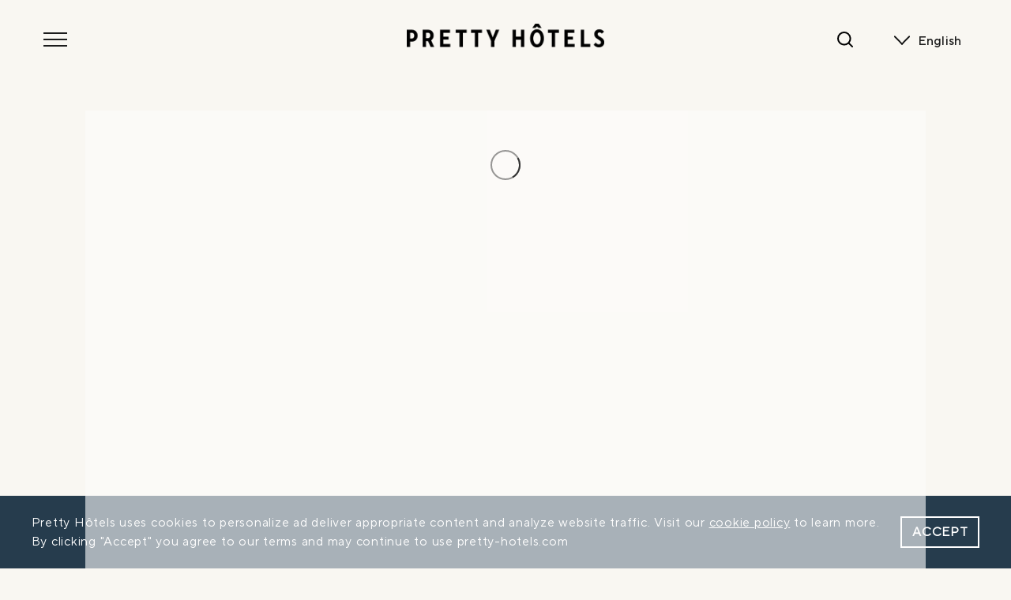

--- FILE ---
content_type: text/html; charset=UTF-8
request_url: https://www.pretty-hotels.com/map/?lang=en
body_size: 6124
content:
<!doctype html>
<html lang="en-US">


<head>
  <meta charset="UTF-8">
  <meta name="viewport" content="width=device-width, initial-scale=1">
  <link rel="profile" href="https://gmpg.org/xfn/11">

    
    <meta name='robots' content='index, follow, max-image-preview:large, max-snippet:-1, max-video-preview:-1' />

	<!-- This site is optimized with the Yoast SEO plugin v26.7 - https://yoast.com/wordpress/plugins/seo/ -->
	<title>Map &#8211; Pretty Hotels</title>
	<meta name="description" content="A hidden gem in Salzburg or a true sanctuary in South Africa: Find our hand-picked places on the world map" />
	<link rel="canonical" href="https://www.pretty-hotels.com/map/?lang=en" />
	<meta property="og:locale" content="en_US" />
	<meta property="og:type" content="article" />
	<meta property="og:title" content="Map &#8211; Pretty Hotels" />
	<meta property="og:description" content="A hidden gem in Salzburg or a true sanctuary in South Africa: Find our hand-picked places on the world map" />
	<meta property="og:url" content="https://www.pretty-hotels.com/map/?lang=en" />
	<meta property="og:site_name" content="Pretty Hotels" />
	<meta property="article:publisher" content="https://www.facebook.com/prettyhotelsDE" />
	<meta property="article:modified_time" content="2023-02-24T08:44:47+00:00" />
	<meta name="twitter:card" content="summary_large_image" />
	<meta name="twitter:label1" content="Est. reading time" />
	<meta name="twitter:data1" content="1 minute" />
	<script type="application/ld+json" class="yoast-schema-graph">{"@context":"https://schema.org","@graph":[{"@type":"WebPage","@id":"https://www.pretty-hotels.com/map/?lang=en","url":"https://www.pretty-hotels.com/map/?lang=en","name":"Map &#8211; Pretty Hotels","isPartOf":{"@id":"https://www.pretty-hotels.com/?lang=en#website"},"datePublished":"2022-03-14T17:18:54+00:00","dateModified":"2023-02-24T08:44:47+00:00","description":"A hidden gem in Salzburg or a true sanctuary in South Africa: Find our hand-picked places on the world map","breadcrumb":{"@id":"https://www.pretty-hotels.com/map/?lang=en#breadcrumb"},"inLanguage":"en-US","potentialAction":[{"@type":"ReadAction","target":["https://www.pretty-hotels.com/map/?lang=en"]}]},{"@type":"BreadcrumbList","@id":"https://www.pretty-hotels.com/map/?lang=en#breadcrumb","itemListElement":[{"@type":"ListItem","position":1,"name":"Startseite","item":"https://www.pretty-hotels.com/?lang=en"},{"@type":"ListItem","position":2,"name":"Map"}]},{"@type":"WebSite","@id":"https://www.pretty-hotels.com/?lang=en#website","url":"https://www.pretty-hotels.com/?lang=en","name":"Pretty Hotels","description":"","publisher":{"@id":"https://www.pretty-hotels.com/?lang=en#organization"},"potentialAction":[{"@type":"SearchAction","target":{"@type":"EntryPoint","urlTemplate":"https://www.pretty-hotels.com/?lang=en?s={search_term_string}"},"query-input":{"@type":"PropertyValueSpecification","valueRequired":true,"valueName":"search_term_string"}}],"inLanguage":"en-US"},{"@type":"Organization","@id":"https://www.pretty-hotels.com/?lang=en#organization","name":"Pretty Hôtels","url":"https://www.pretty-hotels.com/?lang=en","logo":{"@type":"ImageObject","inLanguage":"en-US","@id":"https://www.pretty-hotels.com/?lang=en#/schema/logo/image/","url":"https://www.pretty-hotels.com/wordpress/wp-content/uploads/2024/01/PH_logo-primary.png","contentUrl":"https://www.pretty-hotels.com/wordpress/wp-content/uploads/2024/01/PH_logo-primary.png","width":550,"height":66,"caption":"Pretty Hôtels"},"image":{"@id":"https://www.pretty-hotels.com/?lang=en#/schema/logo/image/"},"sameAs":["https://www.facebook.com/prettyhotelsDE","https://www.instagram.com/prettyhotels_"]}]}</script>
	<!-- / Yoast SEO plugin. -->


<link rel="alternate" title="oEmbed (JSON)" type="application/json+oembed" href="https://www.pretty-hotels.com/wp-json/oembed/1.0/embed?url=https%3A%2F%2Fwww.pretty-hotels.com%2Fmap%2F%3Flang%3Den" />
<link rel="alternate" title="oEmbed (XML)" type="text/xml+oembed" href="https://www.pretty-hotels.com/wp-json/oembed/1.0/embed?url=https%3A%2F%2Fwww.pretty-hotels.com%2Fmap%2F%3Flang%3Den&#038;format=xml" />
<style id='wp-img-auto-sizes-contain-inline-css'>
img:is([sizes=auto i],[sizes^="auto," i]){contain-intrinsic-size:3000px 1500px}
/*# sourceURL=wp-img-auto-sizes-contain-inline-css */
</style>
<link rel='stylesheet' id='css-0-css' href='https://www.pretty-hotels.com/wordpress/wp-content/mmr/869c091f-1768143564.css' media='all' />
<style id='css-0-inline-css'>
.wpml-ls-statics-shortcode_actions, .wpml-ls-statics-shortcode_actions .wpml-ls-sub-menu, .wpml-ls-statics-shortcode_actions a {border-color:#cdcdcd;}.wpml-ls-statics-shortcode_actions a, .wpml-ls-statics-shortcode_actions .wpml-ls-sub-menu a, .wpml-ls-statics-shortcode_actions .wpml-ls-sub-menu a:link, .wpml-ls-statics-shortcode_actions li:not(.wpml-ls-current-language) .wpml-ls-link, .wpml-ls-statics-shortcode_actions li:not(.wpml-ls-current-language) .wpml-ls-link:link {color:#444444;background-color:#ffffff;}.wpml-ls-statics-shortcode_actions .wpml-ls-sub-menu a:hover,.wpml-ls-statics-shortcode_actions .wpml-ls-sub-menu a:focus, .wpml-ls-statics-shortcode_actions .wpml-ls-sub-menu a:link:hover, .wpml-ls-statics-shortcode_actions .wpml-ls-sub-menu a:link:focus {color:#000000;background-color:#eeeeee;}.wpml-ls-statics-shortcode_actions .wpml-ls-current-language > a {color:#444444;background-color:#ffffff;}.wpml-ls-statics-shortcode_actions .wpml-ls-current-language:hover>a, .wpml-ls-statics-shortcode_actions .wpml-ls-current-language>a:focus {color:#000000;background-color:#eeeeee;}
/*# sourceURL=css-0-inline-css */
</style>
<link rel='stylesheet' id='css-1-css' href='https://www.pretty-hotels.com/wordpress/wp-content/mmr/4e7706a1-1768143563.css' media='all' />
<!--n2css--><!--n2js--><script src="https://www.pretty-hotels.com/wordpress/wp-content/mmr/869c091f-1768143564.min.js" id="js-2-js"></script>
<link rel="https://api.w.org/" href="https://www.pretty-hotels.com/wp-json/" /><link rel="alternate" title="JSON" type="application/json" href="https://www.pretty-hotels.com/wp-json/wp/v2/pages/26571" /><link rel="EditURI" type="application/rsd+xml" title="RSD" href="https://www.pretty-hotels.com/wordpress/xmlrpc.php?rsd" />
<meta name="generator" content="WordPress 6.9" />
<link rel='shortlink' href='https://www.pretty-hotels.com/?p=26571&#038;lang=en' />
<meta name="generator" content="WPML ver:4.8.6 stt:1,3;" />
<link rel="icon" href="https://www.pretty-hotels.com/wordpress/wp-content/uploads/2023/02/cropped-favicon-32x32.png" sizes="32x32" />
<link rel="icon" href="https://www.pretty-hotels.com/wordpress/wp-content/uploads/2023/02/cropped-favicon-192x192.png" sizes="192x192" />
<link rel="apple-touch-icon" href="https://www.pretty-hotels.com/wordpress/wp-content/uploads/2023/02/cropped-favicon-180x180.png" />
<meta name="msapplication-TileImage" content="https://www.pretty-hotels.com/wordpress/wp-content/uploads/2023/02/cropped-favicon-270x270.png" />
		<style id="wp-custom-css">
			/* Remove H1 from Page */
.post-34 h1,
.post-2044 h1,
.post-31810 h1,
.post-31703 h1,
.post-34837 h1,
.post-34835 h1 {
	display: none !important;
}

/* Newsletter Page */
.post-34837 .entry-header,
.post-34835 .entry-header {
	margin-top: -80px  !important;
}

.postid-31590 #related-posts-header{
	display: none !important;
}

.postid-31595 #related-posts-header{
	display: none !important;
}		</style>
		
  <link rel="stylesheet" id="dashicons-css" href="https://www.pretty-hotels.com/wordpress/wp-content/themes/pretty-hotels-2022/dist/main.css?v=cd021c06cb7fd4f9d2313bc9999a32b39fd2fe2d983aee36676fa3c53a483509" media="all" />
  <base target="_parent" />
  <meta name="google-site-verification" content="Q3LmwNb07btqJ0jN6eMSp5wnvW2mMBAsS-f-Rf-H1mE" />
<link rel='stylesheet' id='css-4-css' href='https://www.pretty-hotels.com/wordpress/wp-content/mmr/86d319c0-1768654691.css' media='all' />
</head>


<body class="wp-singular page-template page-template-page-map page-template-page-map-php page page-id-26571 wp-custom-logo wp-theme-pretty-hotels-2022 no-sidebar">
<script>
  var GLOBAL_CONSTANTS = {
    homeUrl: "https://www.pretty-hotels.com/?lang=en",
    templateUrl: "https://www.pretty-hotels.com/wordpress/wp-content/themes/pretty-hotels-2022",
    version: "cd021c06cb7fd4f9d2313bc9999a32b39fd2fe2d983aee36676fa3c53a483509",
    role: ""
  };
  !function(){"use strict";new URL(window.location.href.replace(/&amp;/g,"&")).searchParams.get("iframe")&&document.body.classList.add("iframe")}();
</script>

<div id="page" class="site">

  <header id="masthead" class="header-wrapper header-transparent">
    <div id="header-container" class="site-header">
      <div class="burger-menu">
        <a id="hamburger-icon" href="#" class="open-close-btn"><span></span>
          <span></span>
          <span></span>
          <span></span></a>
      </div>

      <div class="language-menu">
          
<div
	 class="wpml-ls-statics-shortcode_actions wpml-ls wpml-ls-legacy-dropdown js-wpml-ls-legacy-dropdown" id="lang_sel">
	<ul role="menu">

		<li role="none" tabindex="0" class="wpml-ls-slot-shortcode_actions wpml-ls-item wpml-ls-item-en wpml-ls-current-language wpml-ls-last-item wpml-ls-item-legacy-dropdown">
			<a href="#" class="js-wpml-ls-item-toggle wpml-ls-item-toggle lang_sel_sel icl-en" role="menuitem" title="Switch to English">
                <span class="wpml-ls-native icl_lang_sel_native" role="menuitem">English</span></a>

			<ul class="wpml-ls-sub-menu" role="menu">
				
					<li class="icl-de wpml-ls-slot-shortcode_actions wpml-ls-item wpml-ls-item-de wpml-ls-first-item" role="none">
						<a href="https://www.pretty-hotels.com/karte/" class="wpml-ls-link" role="menuitem" aria-label="Switch to German" title="Switch to German">
                            <span class="wpml-ls-display icl_lang_sel_translated">German</span></a>
					</li>

							</ul>

		</li>

	</ul>
</div>
      </div>

      <div class="site-branding">
                        <a href="https://www.pretty-hotels.com/?lang=en" class="custom-logo-link" rel="home"><img width="550" height="66" src="data:image/svg+xml,%3Csvg%20xmlns='http://www.w3.org/2000/svg'%20viewBox='0%200%20550%2066'%3E%3C/svg%3E" class="custom-logo" alt="Pretty Hotels" decoding="async" srcset="https://www.pretty-hotels.com/wordpress/wp-content/uploads/2024/01/PH_logo-primary.png 550w, https://www.pretty-hotels.com/wordpress/wp-content/uploads/2024/01/PH_logo-primary-300x36.png 300w" sizes="(max-width: 550px) 100vw, 550px" data-lazy-src="https://www.pretty-hotels.com/wordpress/wp-content/uploads/2024/01/PH_logo-primary.png" /><noscript><img width="550" height="66" src="https://www.pretty-hotels.com/wordpress/wp-content/uploads/2024/01/PH_logo-primary.png" class="custom-logo" alt="Pretty Hotels" decoding="async" srcset="https://www.pretty-hotels.com/wordpress/wp-content/uploads/2024/01/PH_logo-primary.png 550w, https://www.pretty-hotels.com/wordpress/wp-content/uploads/2024/01/PH_logo-primary-300x36.png 300w" sizes="(max-width: 550px) 100vw, 550px" /></noscript></a>                          </div>

    </div>
  </header>

	<main id="primary" class="xxl">
	<div id="map-loader">

			<article data-post-id="26571" class="post-26571 page type-page status-publish hentry">
		<!-- <header class="entry-header"> -->
		<!-- <h1 class="entry-title">Map</h1> -->
		<!-- </header> --><!-- .entry-header -->

		
		<div class="map-content">
		
				<div class='mapster-wp-maps-container'>
				<div class='mapster-wp-maps-loader-container' style='height: 100%;width: 100%;'>
					<div class='mapster-map-loader-initial' style='background-color: rgba(255, 255, 255, 0)'>
						<svg width='38' height='38' viewBox='0 0 38 38' xmlns='https://www.w3.org/2000/svg' stroke='#333'> <g fill='none' fill-rule='evenodd'> <g transform='translate(1 1)' stroke-width='2'> <circle stroke-opacity='.5' cx='18' cy='18' r='18'/> <path d='M36 18c0-9.94-8.06-18-18-18'> <animateTransform attributeName='transform' type='rotate' from='0 18 18' to='360 18 18' dur='1s' repeatCount='indefinite'/> </path> </g> </g> </svg>
					</div>
				</div>
				<div class='mapster-wp-maps'
					id='mapster-wp-maps-26569'
					data-id='26569'
					data-latitude='null'
					data-longitude='null'
					data-zoom='null'
					data-single_feature_id=''
					data-feature_ids=''>
				</div>
				
			</div>
		
		</div><!-- .entry-content -->
	</article><!-- #post-26571 -->		</div>	
	</main><!-- #main -->


<footer id="colophon" class="site-footer">
  <div id="footer-logo-container"><div id="block-29" class="widget widget_block widget_media_image">
<figure class="wp-block-image size-full"><img alt="Pretty Hotels: Map (Image 1)" loading="lazy" decoding="async" width="550" height="66" src="https://www.pretty-hotels.com/wordpress/wp-content/uploads/2024/01/PH_logo-primary.png"  class="wp-image-34613" srcset="https://www.pretty-hotels.com/wordpress/wp-content/uploads/2024/01/PH_logo-primary.png 550w, https://www.pretty-hotels.com/wordpress/wp-content/uploads/2024/01/PH_logo-primary-300x36.png 300w" sizes="auto, (max-width: 550px) 100vw, 550px" /></figure>
</div></div>
  <div id="footer-inner" class="xxl-full">
    <div id="footer-left">
      <div id="footer-left-menu"><div id="nav_menu-16" class="widget widget_nav_menu"><div class="menu-footer-menu-links-de-container"><ul id="menu-footer-menu-links-de" class="menu"><li id="menu-item-35087" class="menu-item menu-item-type-taxonomy menu-item-object-category menu-item-35087"><a href="https://www.pretty-hotels.com/category/en/?lang=en">All destinations</a></li>
<li id="menu-item-35088" class="menu-item menu-item-type-post_type menu-item-object-page menu-item-35088"><a href="https://www.pretty-hotels.com/legal-disclaimer/?lang=en">Legal Disclaimer</a></li>
<li id="menu-item-35089" class="menu-item menu-item-type-post_type menu-item-object-page menu-item-35089"><a href="https://www.pretty-hotels.com/imprint/?lang=en">Contacts</a></li>
<li id="menu-item-34083" class="menu-item menu-item-type-custom menu-item-object-custom menu-item-34083"><a href="https://www.instagram.com/prettyhotels_">Instagram</a></li>
<li id="menu-item-34085" class="menu-item menu-item-type-custom menu-item-object-custom menu-item-34085"><a href="https://www.facebook.com/prettyhotelsDE">Facebook</a></li>
<li id="menu-item-34087" class="menu-item menu-item-type-custom menu-item-object-custom menu-item-34087"><a href="https://www.linkedin.com/company/74455335">Linkedin</a></li>
<li id="menu-item-35090" class="menu-item menu-item-type-post_type menu-item-object-page menu-item-35090"><a href="https://www.pretty-hotels.com/newsletter/?lang=en">Newsletter</a></li>
</ul></div></div></div>
      <div id="footer-left-contact"><div id="nav_menu-18" class="widget widget_nav_menu"><div class="menu-footer-menu-kontakt-de-container"><ul id="menu-footer-menu-kontakt-de" class="menu"><li id="menu-item-28988" class="menu-item menu-item-type-custom menu-item-object-custom menu-item-28988"><a href="tel:+4981779985437">Tel: +49 8177 9985437</a></li>
<li id="menu-item-28989" class="menu-item menu-item-type-custom menu-item-object-custom menu-item-28989"><a href="mailto:%20hello@pretty-hotels.com">hello@pretty-hotels.com</a></li>
<li id="menu-item-28990" class="menu-item menu-item-type-custom menu-item-object-custom menu-item-28990"><a href="https://www.pretty-hotels.com">www.pretty-hotels.com</a></li>
</ul></div></div></div>
    </div>
    <div id="footer-right">
      <div></div>
      <div><div id="block-60" class="widget widget_block">
<div class="wp-block-group is-content-justification-center"><div class="wp-block-group__inner-container is-layout-constrained wp-block-group-is-layout-constrained"></div></div>
</div></div>
    </div>
  </div>
</footer>
</div>

<nav id="main-nav" class="nav-overlay">
  <div class="nav-overlay-content">
      <div class="menu-main-menu-en-container"><ul id="primary-menu" class="menu"><li id="menu-item-31600" class="menu-item menu-item-type-post_type menu-item-object-page menu-item-home menu-item-31600"><a href="https://www.pretty-hotels.com/?lang=en">Home</a></li>
<li id="menu-item-31830" class="menu-item menu-item-type-post_type menu-item-object-post menu-item-31830"><a href="https://www.pretty-hotels.com/what-does-a-pretty-hotel-look-like/?lang=en">Philosophy</a></li>
<li id="menu-item-31723" class="show-submenu menu-item menu-item-type-custom menu-item-object-custom menu-item-has-children menu-item-31723"><a href="#">Categories</a>
<ul class="sub-menu">
	<li id="menu-item-31604" class="menu-item menu-item-type-taxonomy menu-item-object-category menu-item-31604"><a href="https://www.pretty-hotels.com/category/en/hotels-locations-by-type/mountains/?lang=en">Mountains</a></li>
	<li id="menu-item-31605" class="menu-item menu-item-type-taxonomy menu-item-object-category menu-item-31605"><a href="https://www.pretty-hotels.com/category/en/hotels-locations-by-type/beach/?lang=en">Beach-Jewels</a></li>
	<li id="menu-item-31607" class="menu-item menu-item-type-taxonomy menu-item-object-category menu-item-31607"><a href="https://www.pretty-hotels.com/category/en/hotels-locations-by-type/countryside/?lang=en">Countryside</a></li>
	<li id="menu-item-31609" class="menu-item menu-item-type-taxonomy menu-item-object-category menu-item-31609"><a href="https://www.pretty-hotels.com/category/en/hotels-locations-by-type/wellness-en/?lang=en">Wellness</a></li>
	<li id="menu-item-31603" class="menu-item menu-item-type-taxonomy menu-item-object-category menu-item-31603"><a href="https://www.pretty-hotels.com/category/en/hotels-locations-by-type/apartments/?lang=en">Apartments</a></li>
	<li id="menu-item-31615" class="menu-item menu-item-type-taxonomy menu-item-object-category menu-item-31615"><a href="https://www.pretty-hotels.com/category/en/hotels-locations-by-type/food/?lang=en">For Foodies</a></li>
	<li id="menu-item-31616" class="menu-item menu-item-type-taxonomy menu-item-object-category menu-item-31616"><a href="https://www.pretty-hotels.com/category/en/hotels-locations-by-type/luxury-collection-en/?lang=en">Luxury</a></li>
	<li id="menu-item-31608" class="menu-item menu-item-type-taxonomy menu-item-object-category menu-item-31608"><a href="https://www.pretty-hotels.com/category/en/hotels-locations-by-type/city-en/?lang=en">City</a></li>
	<li id="menu-item-31606" class="menu-item menu-item-type-taxonomy menu-item-object-category menu-item-31606"><a href="https://www.pretty-hotels.com/category/en/hotels-locations-by-type/bring-the-kids/?lang=en">Bring the Kids</a></li>
	<li id="menu-item-32043" class="menu-item menu-item-type-taxonomy menu-item-object-category menu-item-32043"><a href="https://www.pretty-hotels.com/category/en/topics/italy-en/?lang=en">Best of Italy</a></li>
	<li id="menu-item-31617" class="menu-item menu-item-type-taxonomy menu-item-object-category menu-item-31617"><a href="https://www.pretty-hotels.com/category/en/topics/hidden-gems-en/?lang=en">Hidden Gems</a></li>
	<li id="menu-item-31619" class="menu-item menu-item-type-taxonomy menu-item-object-category menu-item-31619"><a href="https://www.pretty-hotels.com/category/en/hotels-locations-by-type/hotels-for-skiers-en/?lang=en">For Skiers</a></li>
</ul>
</li>
<li id="menu-item-32038" class="menu-item menu-item-type-taxonomy menu-item-object-category menu-item-32038"><a href="https://www.pretty-hotels.com/category/en/topics/pretty-places-en/?lang=en">Inspiration</a></li>
<li id="menu-item-32836" class="menu-item menu-item-type-taxonomy menu-item-object-category menu-item-32836"><a href="https://www.pretty-hotels.com/category/en/topics/coffee-with/?lang=en">Coffee With&#8230;</a></li>
<li id="menu-item-31598" class="menu-item menu-item-type-post_type menu-item-object-page current-menu-item page_item page-item-26571 current_page_item menu-item-31598"><a href="https://www.pretty-hotels.com/map/?lang=en" aria-current="page">Map</a></li>
<li id="menu-item-35083" class="menu-item menu-item-type-post_type menu-item-object-page menu-item-35083"><a href="https://www.pretty-hotels.com/newsletter/?lang=en">Newsletter</a></li>
<li id="menu-item-wpml-ls-493-de" class="menu-item-language menu-item wpml-ls-slot-493 wpml-ls-item wpml-ls-item-de wpml-ls-menu-item wpml-ls-first-item wpml-ls-last-item menu-item-type-wpml_ls_menu_item menu-item-object-wpml_ls_menu_item menu-item-wpml-ls-493-de"><a href="https://www.pretty-hotels.com/karte/" title="Switch to Deutsch" aria-label="Switch to Deutsch" role="menuitem"><span class="wpml-ls-native" lang="de">Deutsch</span></a></li>
</ul></div>  </div>
</nav>

<script async src="https://www.googletagmanager.com/gtag/js?id=UA-46000253-2"></script>
<script>
  window.dataLayer = window.dataLayer || [];

  function gtag() {
    dataLayer.push(arguments);
  }

  gtag("js", new Date());
  gtag("config", "UA-46000253-2");
</script>

<script type="speculationrules">
{"prefetch":[{"source":"document","where":{"and":[{"href_matches":"/*"},{"not":{"href_matches":["/wordpress/wp-*.php","/wordpress/wp-admin/*","/wordpress/wp-content/uploads/*","/wordpress/wp-content/*","/wordpress/wp-content/plugins/*","/wordpress/wp-content/themes/pretty-hotels-2022/*","/*\\?(.+)"]}},{"not":{"selector_matches":"a[rel~=\"nofollow\"]"}},{"not":{"selector_matches":".no-prefetch, .no-prefetch a"}}]},"eagerness":"conservative"}]}
</script>
<script src="https://www.pretty-hotels.com/wordpress/wp-content/mmr/af820af2-1709744111.min.js" id="js-3-js"></script>
<script id="mapster-wordpress-maps-js-extra">
var mapster_params = {"strings":{"Mapbox Token Warning":"You must enter an access token to use Mapbox.","Sunday":"Sunday","Monday":"Monday","Tuesday":"Tuesday","Wednesday":"Wednesday","Thursday":"Thursday","Friday":"Friday","Saturday":"Saturday","Today":"Today","Tomorrow":"Tomorrow","Closed":"Closed","Open Until":"Open until","Miles":"miles","Kilometers":"km","Back":"Back to results","Directions":"Get Directions","Hours":"Hours of Operation"},"public":"1","activated":"0","rest_url":"https://www.pretty-hotels.com/wp-json/","qd":"?","directory":"https://www.pretty-hotels.com/wordpress/wp-content/plugins/mapster-wp-maps/public/","mapbox_access_token":"pk.eyJ1IjoicHJldHR5aG90ZWxzIiwiYSI6ImNrbHFubHJvdTFldGsycXF5MjZzZmVjOXIifQ.sQ83fpUS8EtBZTZzFwaRNw","user_submission_permalink":"","mapster_default_lat":null,"mapster_default_lng":null,"mapster_default_zoom":null,"ip":"74.15.55.127"};
//# sourceURL=mapster-wordpress-maps-js-extra
</script>
<script src="https://www.pretty-hotels.com/wordpress/wp-content/plugins/mapster-wp-maps/public/../admin/js/dist/compiled/mapbox-mwp.js?ver=1.21.0" id="mapster-wordpress-maps-js"></script>


  <script>
    let deElements = document.getElementsByClassName("de");
    if (deElements.length > 0) {
      deElements[0].style.display = "none";
    }
  </script>

<script src="https://www.pretty-hotels.com/wordpress/wp-content/themes/pretty-hotels-2022/dist/main.js?v=1da10b901df3dc92447fd69ea5d1a9c3936833bec0feb44d4cb761909ff182f0" defer async></script>

</body>
</html>
<!-- Pretty Cache: Permalink /map/?lang=en -->
<!-- Pretty Cache: Rendered at 22/01/2026 23:49:07(+1 Hour) -->
<!-- Pretty Cache: Status Code: 200 -->
<!-- Pretty Cache: Used advanced-cache.php: true -->
<!-- Pretty Cache: call url: https://www.pretty-hotels.com/map/?lang=en -->

--- FILE ---
content_type: text/css
request_url: https://www.pretty-hotels.com/wordpress/wp-content/themes/pretty-hotels-2022/dist/fonts.css?v=cd021c06cb7fd4f9d2313bc9999a32b39fd2fe2d983aee36676fa3c53a483509
body_size: 366989
content:
@font-face{font-family:"TT Norms Pro Regular";src:url([data-uri]) format("woff2");font-weight:500;font-style:normal}@font-face{font-family:"TT Norms Pro Medium";src:url([data-uri]) format("woff2");font-weight:600;font-style:normal}@font-face{font-family:"TT Norms Pro Bold";src:url([data-uri]) format("woff2");font-weight:700;font-style:normal}@font-face{font-family:"Adobe Garamond Pro Regular";src:url([data-uri]) format("woff2");font-weight:500;font-style:normal}@font-face{font-family:"Adobe Garamond Pro Semibold";src:url([data-uri]) format("woff2");font-weight:600;font-style:normal}@font-face{font-family:"Adobe Garamond Pro Italic";src:url([data-uri]) format("woff2");font-weight:500;font-style:normal}@font-face{font-family:"Sackers";src:url([data-uri]) format("woff2");font-weight:500;font-style:normal}